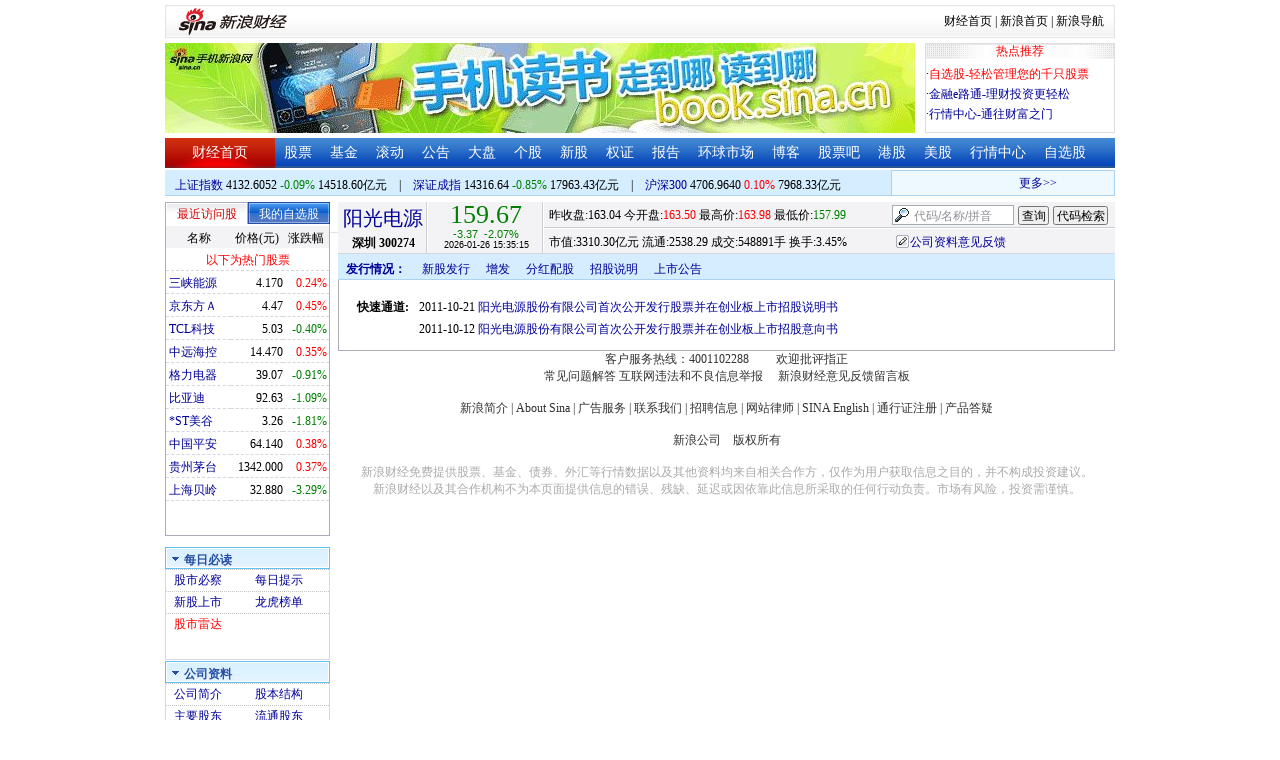

--- FILE ---
content_type: application/javascript
request_url: https://money.finance.sina.com.cn/corp/view/js/corp_fenshi.js?date=20211015
body_size: 10932
content:
/* tools */
if( typeof $ == 'undefined' )$ = function(id){return document.getElementById(id)};
if( typeof $C == 'undefined' )$C = function(t){return document.createElement(t)};
if( typeof $T == 'undefined' )$T = function(t){return document.createTextNode(t)};
if( typeof _A == 'undefined' )_A = function(t, c){t.appendChild(c)};
if( typeof _I == 'undefined' )_I = function(t, c){t.innerHTML = c};
if( typeof S_Finance == 'undefined' )S_Finance = {};
// get fullcode 
function getFullcode(str1){
	return "shsz";
};
if(fullcode==""){
	fullcode = getFullcode(window.location.href);
}
/* 常量或者通用方法 */
var Class = {
  create: function() {
    return function() {
      this.Init.apply(this, arguments);
    }
  }
};
/* 简单Util库 封装必要功能 */
if( typeof Util == 'undefined' )Util = {};
Util.AddEvent = function(el, name, cb, useCapture) {
    if (el.addEventListener) {      
      el.addEventListener(name, cb, useCapture);
    } else if (el.attachEvent) {
      el.attachEvent('on' + name, cb);
    }
};
Util.getCookie = function(name){
	var cookieString = new String(document.cookie);
	var cookieString1 = name+"=";
	var beginPosition = cookieString.indexOf(cookieString1);
	if (beginPosition == -1){
		return "nocookie";
	}
	cookieString1 = cookieString.substring(beginPosition + cookieString1.length);
	cookieString = cookieString1.indexOf(";");
	if(cookieString != -1)
	{
		cookieString = cookieString1.substring(0,cookieString);
		cookieString1 = cookieString;
	}
	return cookieString1;
};
Function.prototype._Bind = function() { 
  	var __m = this, object = arguments[0], args = new Array(); 
  	for(var i = 1; i < arguments.length; i++){
		args.push(arguments[i]);
	}
  	return function() {
  	var c_args = [];
		for(var k = 0; k < arguments.length; k++){
			c_args.push(arguments[k]);
		} 
		return __m.apply(object, c_args.concat(args));
  	} 
};
Function.prototype._BindForEvent = function() { 
 	var __m = this, object = arguments[0], args = new Array();
  	for(var i = 1; i < arguments.length; i++){
		args.push(arguments[i]);
	} 
  	return function(event) { 
    	return __m.apply(object, [( event || window.event)].concat(args)); 
  	} 
};
/* configs */
var AppConf = {
	Interval_Uppage :  12*60*1000,	/* 整个页面停止更新的时间间隔 */
	Interval_Uppic  :  60*1000,		/* 图片更新时间间隔 */
	Interval_Updata :  5*1000,		/* 数据更新的时间间隔 */
	Interval_1s : 1*1000,           /* 延迟一秒,做闪烁效果用 */
	Interval_AginReq:  500,			
	veracitynum : 2,				/* 精确到小数点后面多少位数 */
	
	_isUppage:1,
	Debug : false
};

S_Finance.constant = {
	LoginSina:null,
	Loginzixuangu:null,
	browserDetect:function(){
		var sUA = navigator.userAgent.toLowerCase();
		var sIE = sUA.indexOf("msie");
		var sOpera = sUA.indexOf("opera");
		var sMoz = sUA.indexOf("gecko");
		if (sOpera != -1) return "opera";
		if (sIE != -1){
			nIeVer = parseFloat(sUA.substr(sIE + 5));
			if (nIeVer >= 6) return "ie6";
			else if (nIeVer >= 5.5) return "ie55";
			else if (nIeVer >= 5 ) return "ie5";
		}
		if (sMoz != -1)	return "moz";
		return "other";
	},
	trim:function( s ) {
		if ( s==null || s=="" ) {
			return "";
		}
		var Str = new String( s );
		var newstr = Str.replace( /^\s*/, "" );
		return ( newstr.replace(/\s*$/,"") );
	},
	/* login begin */
	chklogin:function(){
		var userid = $("userid").value;
		var pwd    = $("pwd").value;
		var rflag  = $("rflag").value;
		_I($('con01-1'),"<p>&nbsp;&nbsp;<img width='16' height='20' src='http://image2.sina.com.cn/cj/money/images/progress.gif' />登录中...</p>");
		var func   = 'S_Finance.constant.ProcessLoginSina();';
		var url = "http://vip.stock.finance.sina.com.cn/portfolio/login_nc.php?func="+func+"&userid="+userid+"&pwd="+pwd+"&rflag="+rflag;
		S_Finance.constant.load_data_script(unescape(url),"loginscript");
		return true;
	},
	ProcessLoginSina:function(){
		S_Finance.constant.LoginSina = 1;
		var vist_stock = new S_Finance.v_stock();
		vist_stock.procMyStock();
	},
	add2portfolio:function(){
		var url ='http://vip.stock.finance.sina.com.cn/portfolio/qjia.php?symbol='+fullcode+'&ru='+window.location.href;
		window.location.href = url;
	},
	/* login end */
	_getVeracitynum:function (str1){
		var num1 = 2;
		var sz200=str1.indexOf("stockid/200");
		if(sz200!= -1){
			return 3;
		}else{
			sz200=str1.indexOf("stockid=200");
		}
		var sh900=str1.indexOf("stockid/900");
		if(sh900!= -1){
			return 3;
		}else{
			sh900=str1.indexOf("stockid=900");
		}
		if (sz200!= -1 || sh900!= -1){
			num1 = 3;
		}
		return num1;
	},
	_getCurrtime:function(time1){
		var curtime = new Date();
		var kk = curtime.getTime();
		if(time1>0){
			kk = parseFloat((kk/time1)).toFixed(0);
		}
		return kk;
	},
	_formatnum:function(intnum){
		if(intnum<10) return "0"+intnum;
		else return intnum;
	},
	/* 判断当前是否交易时间，返回：０：开盘以前，１：交易时间，-1：周末，２：收盘以后 */
 	_ifTradeTime:function(timestr){
		if(timestr!=null&&timestr!=undefined&&timestr!="undefined"&&timestr!=""){
			// timestr = 2007-03-18:13:51:43
			var temtime = timestr.split(":");
			var dat = temtime[0];
			var temdat = dat.split("-");
			var y = temdat[0];
			var m = temdat[1];
			var d = temdat[2];
			var ho = temtime[1];
			var mi = temtime[2];
			var se = temtime[3];
			//alert(m-1);
			var alltime = new Date(y,(m-1),d,ho,mi,se,0);
			var we = alltime.getDay();
		}else{
			var alltime = new Date();
			var ho = alltime.getHours();
			var mi = alltime.getMinutes();
			var we = alltime.getDay();
		}
		if (we < 1 || we > 5){
			return -1;
		}
		if (ho < 9 || (ho == 9 && mi < 15)){
			return 0;
		}
		if (ho>15 || (ho==15 && mi>1)){
			return 2;
		}
		return 1;
	},
	load_data_script : function(url, idname){
		var obj = $(idname);
		if(obj){
			obj.parentNode.removeChild(obj);
		};
		var newscript = $C("script");
		newscript.type = "text/javascript";
		newscript.src = url;
		newscript.id = idname;
		_A(document.body, newscript);
	},
	/* 设置某样式某样式一致，比如最新价格和涨跌幅的样式一致 */
	setTheSameColor:function (objid2, objid1){
		$(objid2).className = $(objid1).className;
	},
	/* 根据数值正或者负加颜色,flag决定是否加百分号 */
	addColor:function (num, flag){
		var cl;
		var ret;
		var pctflag = "";
		if (flag == 1){
			pctflag = "%";
		}
		ret = num;
		if (num > 0){
			ret = "<font class='incolor'>" + num + pctflag + "</font>";
		}
		else if (num < 0){
			ret = "<font class='decolor'>" + num + pctflag + "</font>";
		}
		return ret;
	},
	/* iAsk */
	checkiask:function (){
		if (document._searchiask.iaskorik.value=="请输关键词" || document._searchiask.iaskorik.value=="" ){
			document._searchiask.iaskorik.value = "请输关键词";
			document._searchiask.iaskorik.className = "iaskRedTxt";
			document._searchiask.iaskorik.style.border = "1px #f00 solid";
			return false;
		}else{
			window.open('http://www.iask.com/n?t='+document._searchiask.t.value+'&k=' + document._searchiask.iaskorik.value);
		}
		return false;
	},
	sens:function (){	//搜新闻
		document._searchiask.t.value = "keyword";
	},
	sezt:function (){	//搜专题
		document._searchiask.t.value = "subject";
	},
	_suggest:function (fn){
		if(fn.q.value=="" || fn.q.value=="代码/名称/拼音"){
			fn.q.value="代码/名称/拼音";
			fn.q.focus();
			return false;
		}
		var locadr=fn.locadr.value;
		if (locadr != ""){
			window.location.href = locadr;
			//window.open(locadr);
		}else{
			fn.symbol.value = fn.q.value;
			fn.submit();
		}
		return false;
	},
	_goto:function(url){
		window.location.href = url;
	}
};
/* 主导航和左侧导航 */
S_Finance.Nav = Class.create();
S_Finance.Nav.prototype = {	
	Init:function(el){
		this._top();
		this._left();
		this._cent();		
	},
	_top:function(){
		/* 循环12次将上部导航列表事件添加上 */
		for(var i=1;i<=13;i++){
			var param = "nav"+S_Finance.constant._formatnum(i);
			param = new S_Finance.Nav.NavTop($(param));
		}
	},
	_left:function(){
		/* 循环将左侧导航列表事件添加上 */
		for(var i=0;i<=10;i++){
			var param = "navlf"+S_Finance.constant._formatnum(i);
			param = new S_Finance.Nav.NavLf($(param),i);
		}
	},
	_cent:function(){
		var mtotal = [2];
		for(var i=1;i<=1;i++){
			for(var j=0;j<mtotal[i-1];j++){
				var param = "m"+S_Finance.constant._formatnum(i)+j;
				var param = new S_Finance.Nav.NavCent(i,j,mtotal[i-1]);
			}
		}
	}
};
S_Finance.Nav.NavTop = Class.create();
S_Finance.Nav.NavTop.prototype = {
	theOne:null,
	Init:function(el){
		this.theOne = el;
		Util.AddEvent(el,"mouseover",this.chgBgImgOn._Bind(this));
		Util.AddEvent(el,"mouseout",this.chgBgImgOff._Bind(this));
	},
	chgBgImgOn:function(){	
		var img="http://image2.sina.com.cn/cj/realstock/image2/finance_in_ws_002.gif";
		this.theOne.style.backgroundImage="url("+img+")";
	},
	chgBgImgOff:function(){	
		var img="";
		this.theOne.style.backgroundImage="url("+img+")";
	}
};
S_Finance.Nav.NavLf = Class.create();
S_Finance.Nav.NavLf.prototype = {
	theOne:null,
	itemId:null,
	itemobj:null,
	itemImg:null,
	
	Init:function(el,itemId){
		this.theOne = el;
		this.itemId = itemId;
		this.itemobj= "item"+itemId;
		this.itemImg= "tImg"+itemId;
		
		Util.AddEvent(el,"click",this.ChangeItem._Bind(this));
	},
	ChangeItem:function (){
		if ($(this.itemobj).style.display == 'block'){
			this.HideItem();	
		}else if ($(this.itemobj).style.display == 'none'){
			this.ShowItem();
		}
	},
	ShowItem:function (){
		$(this.itemImg).src = "http://image2.sina.com.cn/cj/realstock/image2/finance_in_ws_010.gif";
		$(this.itemobj).style.display = 'block';
	},
	HideItem:function (){
		$(this.itemImg).src = "http://image2.sina.com.cn/cj/realstock/image2/finance_in_ws_012.gif";
		$(this.itemobj).style.display = 'none';
	}
};
S_Finance.Nav.NavCent = Class.create();
S_Finance.Nav.NavCent.prototype = {
	index01:null,
	org_con0n:null,
	con0n:null,
	theCon:null,
	theM:null,
	total:null,
	
	Init:function(con0n,index01,total){
		this.org_con0n = con0n;
		this.con0n = S_Finance.constant._formatnum(con0n);
		this.index01 = index01;
		this.total = total;
		
		this.theCon = "con"+this.con0n+"-";
		this.theM = "m"+this.con0n+"-";

		Util.AddEvent($(this.theM+this.index01),"click",this._menu._Bind(this));
	},
	_menu:function(){
		/* 先将所有的设置为none，off */
		for(var i=0;i<this.total;i++){
			if($(this.theCon+i)&&$(this.theM+i)){
				$(this.theCon+i).style.display = 'none';
				$(this.theM+i).className = "Menu"+this.con0n+"Off";
			}
		};
		/* 将用到的设为block，on */
		$(this.theCon+this.index01).style.display = 'block';
		$(this.theM+this.index01).className = "Menu"+this.con0n+"On";
	}
};
/* 最近访问股和我的自选股 */
S_Finance.v_stock = Class.create();
S_Finance.v_stock.prototype = {
	hot_stock_list:null,
	v_s_list:null,
	want_list:null,
	want_arr:null,
	maxlen_vstock:null,
	dispAry:null,
	refreshmystock:null,
	
	Init:function(){
		this.maxlen_vstock = 12;
		this.hot_stock_list = this.getHotStockA();
		this.want_list = "";
		this.want_arr = new Array();
		this.v_s_list = "";
		this.dispAry = new Array();

		//this.procVisitedStock();
		//this.fina_vstock_proc(fullcode);
		//this.procMyStock();
	},
	//use new hot stock list
	getHotStockA:function()
	{
		var hotStockStr = hotstock_daily_a;
		var hotstockstrbycomma = "";
		for (var i=0; i<hotStockStr.length; i++)
		{
			if (i > this.maxlen_vstock)
			{
				break;
			}
			hotstockstrbycomma += hotstock_daily_a[i][0]+",";
		}	
		hotstockstrbycomma += "sh000001";
		return hotstockstrbycomma;
	},
	
	/* 处理"最近访问股" */
	procVisitedStock:function ()
	{
		this.want_list = "";
		this.want_arr = new Array();
		var myurl;
		var getcookielist = Util.getCookie("FINA_V_S_2"); /**/
		
		var arr1 = (getcookielist == "" ? (new Array()):getcookielist.split(","));
		
		for (var i=0;i<arr1.length;i++){
			if (arr1[i] == fullcode )
			{
				continue;
			}else{
				this.want_arr.push(arr1[i]);
			}
		}
		var _length = this.want_arr.length;
		
		var hot_list_arr = this.hot_stock_list.split(",");
		
		for (var i=0;i<hot_list_arr.length;i++){
			if (this.want_arr.length>this.maxlen_vstock){
				break;	
			}
			if (hot_list_arr[i] == fullcode ){
				continue;
			}else if(getcookielist.indexOf(hot_list_arr[i]) != -1){
				continue;
			}else{
				this.want_arr.push(hot_list_arr[i]);
			}
		}
		
		for (var i=0;i<this.want_arr.length;i++){
			if (this.want_arr[i] != "")
			{
				this.want_list += "s_"+this.want_arr[i] + ",";
			}
		}

		myurl = "http://hq.sinajs.cn/func=S_Finance.upconstants.setVSDisp('con01-0','"+this.want_list+"',"+_length+");&list=" + this.want_list;
		//alert(myurl);
		S_Finance.constant.load_data_script(unescape(myurl), "vsdata");
		
		return true;
	},
	/* 处理"我的自选股" */
	procMyStock:function ()
	{
		return;
		this.want_list = "";
		this.want_arr = new Array();
		var myurl;
		/* 是否登录sina通行证 或者有财经的cookie */
		var is_login_sina = Util.getCookie("UNIPROU");
		//var is_SINA_FINANCE = Util.getCookie("SINA_FINANCE");
		if(is_login_sina == "nocookie"||is_login_sina==""){
			var msg = '';
			if(S_Finance.constant.LoginSina==1){
				msg = reterr;	
			}
			var str = '<div id="login_input">';
			str += '<div id="inputHead">';
			str += '	<div>';
			str += '		<span>请您先登录以查看自选股</span>';
			str += '	</div>';
			str += '</div>';
			//str += '<form onsubmit="S_Finance.constant.chklogin();">';
			str += '<label>&nbsp;</label>';
			str += '<div id="inputBody">';
			str += '<div id="msg">'+msg+'</div>';
			str += '<ul id="nameAndPwd">';
			str += '	<li>登录名 <input id="userid" name="userid" value="" type="text" class="loginInput" /></li>';
			str += '	<li>密　码 <input id="pwd" name="pwd" value="" type="password" class="loginInput" /></li>';
			str += '</ul>';
			str += '<label>&nbsp;</label>';
			str += '<dl class="rememberId">';
			str += '	<dt><input id="rflag" name="rflag" value="y" type="checkbox" /><label style="border: 0pt none ; margin: 0pt; display: inline; font-size: 12px; cursor: pointer; font-weight:bold;" for="rflag">记住我的身份</label></dt>';
			str += '	<dd>选中将保持登录状态1个月，<br />公用电脑建议勿勾选。</dd>';
			str += '</dl>';
			str += '<label>&nbsp;</label>';
			str += '<ul id="loginButton">';
			str += '	<li><input name="sumbit" value="登录" type="submit" onclick="S_Finance.constant.chklogin();" /></li>';
			str += '	<li><input name="reg" value="注册" type="button" onclick="window.open(\'http://unipro.sina.com.cn/cgi-bin/new_regist0.cgi?url1=&url2=http://vip.stock.finance.sina.com.cn/portfolio/login.php&id1=1&id2=0&entry=finance&mcheck=0c8f96085c799229f74e7ccc4a59f7bb\', \'_blank\');"></li>';
			str += '</ul>';
			str += '<div class="clearer"></div>';
			str += '<label>&nbsp;</label>';
			str += '<span id="helplinks"><a href="http://login.sina.com.cn/getpass.html" target="_blank">找回密码</a>　<a href="http://unipro.sina.com.cn/help.html" target="_blank">登录帮助</a></span>';
			str += '<label>&nbsp;</label>';
			str += '<div id="access"><a href="http://vip.stock.finance.sina.com.cn/portfolio/main.php" target="_blank">我的自选股</a></div>';
			str += '</div>';
			//str += '</form>';
			str += '</div>';
			_I($('con01-1'),str);
			if(this.refreshmystock!=null){
				clearInterval(this.refreshmystock);
				this.refreshmystock==null;
			}
			return true;
		};
		/* 是否登录我的自选股 */
		var getcookielist = Util.getCookie("SINA_PORTFOLIO");
		if(getcookielist == "nocookie" && S_Finance.constant.Loginzixuangu==null){
			S_Finance.constant.Loginzixuangu = 1;
			var func = "S_Finance.constant.ProcessLoginSina();";
			var url = "http://vip.stock.finance.sina.com.cn/portfolio/set_cookie.php?func="+func;
			S_Finance.constant.load_data_script(unescape(url),"loginscript");
			return true;
		}
		if(getcookielist==""){
			var arr1 = new Array();
			arr1[0] = "nocookie";
		}else if(getcookielist.indexOf(",")!=-1){
			var arr1 = getcookielist.split(",");
		}else if(getcookielist.indexOf("%2C")!=-1){
			var arr1 = getcookielist.split("%2C");
		}else{
			var arr1 = new Array();
			arr1[0] = getcookielist;	
		}
		for (var i=0;i<arr1.length;i++){
			this.want_arr[arr1.length-1-i] = arr1[i];
		}
		for (var i=0;i<this.want_arr.length;i++){
			if (this.want_arr[i] != "")
			{
				this.want_list += "s_"+this.want_arr[i] + ",";
			}
		}
	    myurl = "http://hq.sinajs.cn/func=S_Finance.upconstants.setVSDisp('con01-1','"+this.want_list+"',12);&list=" + this.want_list;
		S_Finance.constant.load_data_script(unescape(myurl), "msdata");
		if(this.refreshmystock==null){
			this.refreshmystock = setInterval(this.procMyStock._Bind(this),10*1000);/* 10s刷新一次 */
		}
		return true;
	},
	//proc visited stock,version 2.
	//处理字符串:去掉最后一个字符
	v_stock_chop:function (str){
		var len=str.length;
		if(str == "" || len<1)
		{
			return "";
		}
		var newstr = str.substring(0,len-1);
		return newstr;
	}
};
S_Finance.upconstants = {
	itemTickettime:null,
	servertime:null,
	/* 登录显示 */
	loginSina:function(){
		/* 1.是否登录 SINA_FINANCE, 如果已经有，则不用重新写UNIPROU，如果没有SINA_FINANCE再判断是否有UNIPROU*/
		var is_SINA_FINANCE = Util.getCookie("SINA_FINANCE");
		//
		if(is_SINA_FINANCE == "nocookie"||is_SINA_FINANCE==""){
			/* 2.是否登录sina通行证，如果没有登录则提示“欢迎您！新浪网友”，如果已登录，则显示nickname，种下SINA_FINANCE */
			var is_login_sina = Util.getCookie("UNIPROU");
			var is_nick_sina = Util.getCookie("nick");
			if(is_login_sina == "nocookie"||is_login_sina==""){
				_I($('userName'),"您尚未登录");
			}else{
				// 显示用户昵称和退出按钮，并种下SINA_FINANCE的cookie
				var arr1 = new Array();
				if(is_login_sina.indexOf(":")!=-1){
					arr1 = is_login_sina.split(":");
				}else{
					arr1 = is_login_sina.split("%3A");
				}
				_I($('userName'),'<b>欢迎</b> '+S_Finance.constant.substr_getwidth(arr1[1],16)+'，<a href="javascript:S_Finance.upconstants.logoutSina()" target="_self">退出</a>');
				// 种下 SINA_FINANCE 的cookie
				var arr2 = new Array();var arr2_1 = new Array();

				if(is_nick_sina.indexOf("(")!=-1){
					arr2 = is_nick_sina.split("(");
					arr2_1 = arr2[1].split(")");
					var nick = arr2[0];
					var sid = arr2_1[0];
				}else{
					arr2 = is_nick_sina.split("%28");
					arr2_1 = arr2[1].split("%29");
					var nick = arr2[0];
					var sid = arr2_1[0];
				}
				var gid = is_login_sina.substr(0,1);
				Util.setCookie("SINA_FINANCE",nick+":"+sid+":"+gid,30,"finance.sina.com.cn");
			}
		}else{
			// 已登录新浪财经，显示 nickname,并显示退出按钮
			if(is_SINA_FINANCE.indexOf(":")!=-1){
				var nickname = is_SINA_FINANCE.split(":")[0];
			}else if(is_SINA_FINANCE.indexOf("%3A")!=-1){
				var nickname = is_SINA_FINANCE.split("%3A")[0];
			}else{
				var nickname = is_SINA_FINANCE;
			}
			_I($('userName'),'<b>欢迎</b> '+S_Finance.constant.substr_getwidth(nickname,16)+'，<a href="javascript:S_Finance.upconstants.logoutSina()"  target="_self">退出</a>');
		}
	},
	/* 退出功能,即删除cookie */
	logoutSina:function(){
		var cookie = "";
		var cookielist = ["SINAPRO","SINA-AVATAR","SINAPROC","nick","SINA_NU","gender","UNIPROTM","UNIPROU","SINA_FINANCE","SINA_PORTFOLIO","SINA_TRAVELER"];
		for(var i=0;i<cookielist.length;i++){
			cookie = Util.getCookie(cookielist[i]);
			if(cookie!="nocookie"&&cookie!=""){ // 非空则设置过期
				if(i<=7) var domain = "sina.com.cn";
				else var domain = "finance.sina.com.cn";
				Util.setCookie(cookielist[i],cookie,-1,domain);
			}
		};
		_I($('userName'),"您尚未登录");
	},
	/* login end */
	
	setVSDisp:function (tagname,stockstr,_length){
		var maxlen = 12;
		var dispstr = '<table cellspacing="0" class="LTabBlk01" ><tr><th class="LTabBlk01ThName">名称</th><th class="LTabBlk01ThValue">价格(元)</th><th class="LTabBlk01ThZdf">涨跌幅</th></tr>';
		var tempmaxlen = (tagname == "con01-0")?maxlen:(maxlen-1);
		tempmaxlen = (_length > 11 ? tempmaxlen : tempmaxlen - 1);
		
		var arr1 = stockstr.split(",");
		
		for (var i=0;i<tempmaxlen;i++){
			if (arr1[i] != "" && arr1[i] != 'undefined' && arr1[i] != undefined)
			{
				eval ("oneval = hq_str_" + arr1[i]);
				if (oneval != "" || oneval.length != 0)
				{
					var dispAry = S_Finance.upconstants.getNPI(oneval);
					if (dispAry.length > 0)
					{
						if (i==_length) {
							dispstr += "<tr><td colspan=\"3\"><center><font color=\"#FF0000\">以下为热门股票</font></center></td></tr>";
						}
						dispstr += "<tr><td  style='text-align:left;padding-left:3px;'><a href='http://finance.sina.com.cn/realstock/company/"+arr1[i].substr(2,8)+"/nc.shtml' target='_self'>"+dispAry[0]+"</a></td><td style='text-align:right;'>"+dispAry[1]+"</td><td style='text-align:right;padding-right:2px;'>"+dispAry[2]+"</td></tr>";
					}
				}
			}else{
				continue;
			}
		}
		if (tagname == "con01-1"){
			dispstr += "<tr><td colspan='3' style='text-align:center'><a href='http://vip.stock.finance.sina.com.cn/portfolio/main.php' target='_blank'>我的自选股&gt;&gt;</a></td></tr>";
		}
		dispstr += "</table>";
		_I($(tagname), dispstr);
		return true;
	},
	/*得到js字串中的名、价、涨跌幅(name,price,increse)数组*/
	getNPI:function (src)
	{
		var retAry = new Array();
		if (src == "" || src.length <= 0){
			return retAry;
		}
		var incdec,cl;
		var tpAry = src.split(",");
		if (tpAry.length > 4)
		{
			retAry[0] = tpAry[0];
			retAry[1] = tpAry[1];
			retAry[2]="--";
			if (tpAry[1] != 0 )
			{
				incdec = parseFloat(tpAry[3]).toFixed(AppConf.veracitynum);
				retAry[2] = S_Finance.constant.addColor(incdec,1);
			}
		}
		return retAry;
	},
	/* build */
	buildLines:function (datary, flag, hunhe){
		var lines="";
		var tpstr;
		var linetd="<td>";
		var linetdrt = '<td style="text-align:right">';
		for (i=0;i<datary.length;i++){
			if (datary[i] && datary[i].length>0){
				tpstr = "<tr>";
				
				if (i == (datary.length - 1) && i > 5){
					linetd  ='<td class="NoLine">';
					linetdrt = '<td class="NoLine" style="text-align:right">';
				}
				
				tpstr += linetd;
				if ( flag==1){
					if ( hunhe==5 && i>=5){
						tpstr += (i-4);
					}else{
						tpstr += (i+1);
					}
				}else{
					tpstr += i;
				}

				tpstr +=  "</td>"+linetd+"<a href='/realstock/company/"
					+ datary[i][0]+"/nc.shtml' target='_self'>"
					+ datary[i][1]+"</a></td>"+linetdrt+datary[i][2]
					+"</td>";
				if (flag == 1){
					tpstr += linetdrt+S_Finance.constant.addColor(datary[i][3],1)+"</td>";
				}else{
					tpstr += linetdrt+"</td></tr>";
				}
				lines += tpstr;
			}
		}
		return lines;
	},
	/*  up data begin */
	_updata:function(){
		if (AppConf._isUppage==1){
			
			var theurl = "http://hq.sinajs.cn/format=js&func=S_Finance.upconstants.setData();&list="+fullcode+",s_sz395099,s_sz399106,s_sh000001,s_sz399001,s_sh000300";
			S_Finance.constant.load_data_script(theurl,"datascript");
		}
	},
	setData:function(){
		S_Finance.upconstants.setSHSZ();
		this.itemTickettime = $("itemTickettime").innerHTML;
		eval("this.hq_str_symbol = hq_str_"+fullcode);

		if (this.hq_str_symbol != null && this.hq_str_symbol != undefined && this.hq_str_symbol != "undefined" && this.hq_str_symbol != ""){
			this.chgedary = new Array();
			this.chgedarylen=0;
			this.cacheidx=0;

			try{this.setValue(this.hq_str_symbol);}catch(err1){};
			this.initflag = 1;
			setTimeout(this.resetStyle._Bind(this),AppConf.Interval_1s);
		} else {
			
			setTimeout(this._updata._Bind(this), AppConf.Interval_AginReq);
			return true;
		};
		if(!S_Finance.constant.browserDetect()!="ie5"){
			if (S_Finance.constant._ifTradeTime() == 1) {
				setTimeout(this._updata._Bind(this),AppConf.Interval_Updata);
			}
		};
		
		this.setFlash = function (tid) {
			var _tidColor = $(tid).style.color;
			setTimeout(function(){$(tid).style.color = "#000000";}, 400);
			setTimeout(function(){$(tid).style.color = _tidColor;}, 600);
			setTimeout(function(){$(tid).style.color = "#000000";}, 800);
			setTimeout(function(){$(tid).style.color = _tidColor;}, 1000);
		};
		
		if (this.itemTickettime != $("itemTickettime").innerHTML) {
			$("itemCurrent").style.fontFamily = "Arial Rounded MT Bold";
			$("itemCurrent").style.fontSize = "26px";
			$("itemcurrprice").style.fontFamily = "Arial";
			$("itemcurrprice").style.fontSize = "11px";
			$("itemDiffpercent").style.fontFamily = "Arial";
			$("itemDiffpercent").style.fontSize = "11px";
			this.setFlash("itemCurrent");
			this.setFlash("itemcurrprice");
			this.setFlash("itemDiffpercent");
			
		};
		return true;
	},
	/* 上证指数，深圳综指 */
	setSHSZ:function(){
		var idxary;
		if (hq_str_s_sh000001 != null && hq_str_s_sh000001 != undefined && hq_str_s_sh000001 != "undefined" && hq_str_s_sh000001 != "")
		{
			idxary = this.getIdxData(hq_str_s_sh000001);
			this.setIdxShow(idxary, 'sh000001');
		}
		if (hq_str_s_sz399001 != null && hq_str_s_sz399001 != undefined && hq_str_s_sz399001 != "undefined" && hq_str_s_sz399001 != "")
		{
			idxary = this.getIdxData(hq_str_s_sz399001);
			var idxary2 = this.getIdxData(hq_str_s_sz395099);
			idxary[3] = idxary2[3];
			this.setIdxShow(idxary, 'sz399001');
		}
		if (hq_str_s_sh000300 != null && hq_str_s_sh000300 != undefined && hq_str_s_sh000300 != "undefined" && hq_str_s_sh000300 != "")
		{
			idxary = this.getIdxData(hq_str_s_sh000300);
			this.setIdxShow(idxary, 'sh000300');
		}	
	},
	_objClassname:function(objid, tempnum){
				if (tempnum>0)
				{
					$(objid).className = "incolor";
				}
				else if (tempnum<0)
				{
					$(objid).className = "decolor";
				}
				else $(objid).className = "";
	},
	setValue:function(data){
		var dataContent = data;
		if(dataContent){
			dataContent.replace("\r", "");
			dataContent.replace("\n", "");
			var dataArray = dataContent.split(",");
			arrayLen = dataArray.length;
		}
		if(S_Finance.upconstants.servertime == dataArray[30]+":"+dataArray[31]){
			return true;
		};
		S_Finance.upconstants.servertime = dataArray[30]+":"+dataArray[31];
		
		if(arrayLen > 25)
		{

			var tpstr;
	
			if (fullcode.substring(0,2) == "sh")
			{
				this.setDisp('itemMarket', "上海", 0);
				this.setDisp('itemMarket2', "上海", 0);
			}
			else if (fullcode.substring(0,2) == "sz")
			{
				this.setDisp('itemMarket', "深圳", 0);
				this.setDisp('itemMarket2', "深圳", 0);
			}
			else if (fullcode.substring(0,2) == "bj")
			{
				this.setDisp('itemMarket', "北京", 0);
				this.setDisp('itemMarket2', "北京", 0);
			}
			tpstr = fullcode.substring(2,8);
			
			this.setDisp('itemCurrent', parseFloat(dataArray[3]).toFixed(AppConf.veracitynum), 0);
			
	
			tpstr="--";
			var currprice = '--';
			if (dataArray[2] != 0 && dataArray[3] != 0)
			{
				currprice = parseFloat((dataArray[3]*1000 - dataArray[2]*1000)/1000).toFixed(AppConf.veracitynum);
				var tempnum = parseFloat((dataArray[3]*1000 - dataArray[2]*1000)/(10*dataArray[2])).toFixed(AppConf.veracitynum);
				this._objClassname("itemDiffpercent",tempnum);
				tpstr = tempnum + "%";
				S_Finance.constant.setTheSameColor("itemCurrent","itemDiffpercent");
				S_Finance.constant.setTheSameColor("itemcurrprice","itemDiffpercent");
			}
			this.setDisp('itemcurrprice', currprice, 0);
			this.setDisp('itemDiffpercent', tpstr, 0);
			
			tpstr = dataArray[30] + "  " + dataArray[31];
			this.setDisp('itemTickettime', tpstr, 0);
			
			this.setDisp('itemPrevious2', parseFloat(dataArray[2]).toFixed(AppConf.veracitynum), 1);
			this.setDisp('itemOpen2', parseFloat(dataArray[1]).toFixed(AppConf.veracitynum), 1);
			this._objClassname("itemOpen2",dataArray[1]-dataArray[2]);
			
			tpstr = "--";
			if (dataArray[2] != 0 && dataArray[3] != 0)
			{
				tpstr = parseFloat((dataArray[3]*1000 - dataArray[2]*1000)/1000).toFixed(AppConf.veracitynum);
			}
			this.setDisp('itemDiffamount', tpstr, 1);
			this.setDisp('itemLow2', parseFloat(dataArray[5]).toFixed(AppConf.veracitynum), 1);
			this.setDisp('itemHigh2', parseFloat(dataArray[4]).toFixed(AppConf.veracitynum), 1);
			this.setDisp('itemVolume2', parseFloat(dataArray[8]/100).toFixed(0), 1);
			this.updateDetail(dataArray[8], dataArray[3], dataArray[31], dataArray[6],dataArray[7]);
			this._objClassname("itemLow2",dataArray[5]-dataArray[2]);
			this._objClassname("itemHigh2",dataArray[4]-dataArray[2]);
			try{
					if (parseInt(lta) != 0){
						var ltaresult = (parseFloat(dataArray[8])/(parseFloat(lta)*100)).toFixed(AppConf.veracitynum);
						this.setDisp('tradeRatio2', ltaresult + "%", 1);
					}
			
					var range = ((parseFloat(dataArray[4]) - parseFloat(dataArray[5]))*100 / parseFloat(dataArray[2])).toFixed(AppConf.veracitynum);
					this.setDisp('Range', range+"%", 1);
				
					if (parseInt(lastfive) != 0){
						var tmary = dataArray[31].split(":");
						if (tmary.length == 3){
							currtime1 = tmary[0];
							currtime2 = tmary[1];
						}
						if (parseInt(currtime1) <= 11){
							difftime = ((parseInt(currtime1) - 9)*60) + (parseInt(currtime2) - 30);
						}else{
							difftime = ((parseInt(currtime1) - 9)*60) + (parseInt(currtime2) - 30) - 90;
						}
						var lrate = ((parseInt(dataArray[8]) / (parseFloat(lastfive) * parseInt(difftime) * 100))).toFixed(AppConf.veracitynum);
						this.setDisp('amountRate', lrate, 1);
					}
			
					if (parseInt(flag) == 1){
						if (parseInt(totalcapital) != 0){
							var totalmart = (parseFloat(dataArray[3])*parseFloat(totalcapital)/10000).toFixed(AppConf.veracitynum);
							this.setDisp('totalMart2', totalmart, 0);
						}
			
						if (parseInt(currcapital) != 0){
							var currmart = (parseFloat(dataArray[3])*parseFloat(currcapital)/10000).toFixed(AppConf.veracitynum);
							this.setDisp('currMart2', currmart, 0);
						}
					} else if (parseInt(flag) == 2){
						if (parseInt(totalcapital) != 0){
							var totalmart = ((parseFloat(dataArray[3])*parseFloat(totalcapital)/10000)).toFixed(AppConf.veracitynum);
							this.setDisp('totalMart2', totalmart, 1);
						}
						if (parseInt(curracapital) != 0 && parseInt(currbcapital) != 0 && parseInt(currbLast) != 0 && parseInt(exchangerate) != 0)
						{
							var currmart = (((parseFloat(dataArray[3])*parseFloat(curracapital)+parseFloat(currbcapital)*parseFloat(currbLast)*parseFloat(exchangerate)/100)/10000)).toFixed(AppConf.veracitynum);
							this.setDisp('currMart2', currmart, 1);
						}
					}
					else if (parseInt(flag) == 3)
					{
						if (parseInt(totalcapital) != 0 && parseInt(curraLast) != 0)
						{
							var totalmart = ((parseFloat(curraLast)*parseFloat(totalcapital)/10000)).toFixed(AppConf.veracitynum);
							this.setDisp('totalMart2', totalmart, 1);
						}
						if (parseInt(curracapital) != 0 && parseInt(currbcapital) != 0 && parseInt(curraLast) != 0)
						{
							var currmart = (((parseFloat(curraLast)*parseFloat(curracapital)+parseFloat(currbcapital)*parseFloat(dataArray[3])*parseFloat(exchangerate)/100)/10000)).toFixed(AppConf.veracitynum);
							this.setDisp('currMart2', currmart, 1);
						}
					}
			}catch(err){ // 权证没有lta
					if (parseInt(marketamount) != 0){
						var ltaresult = (parseFloat(dataArray[8])/(parseFloat(marketamount)*100)).toFixed(AppConf.veracitynum);
						this.setDisp('tradeRatio2', ltaresult + "%", 1);
					}
					if (parseInt(issueamount) != 0)	{
						var totalmart = (parseFloat(dataArray[3])*parseFloat(issueamount)/10000).toFixed(AppConf.veracitynum);
						this.setDisp('totalMart2',totalmart,0);
					}
					if (parseInt(marketamount) != 0){
						var currmart = (parseFloat(dataArray[3])*parseFloat(marketamount)/10000).toFixed(AppConf.veracitynum);
						this.setDisp('currMart2',currmart,0);
					}
			}
		}	
	},
	/* 更新明细信息的显示内容 */
	updateDetail:function (volume,price,time,buy,sell){
		if (this.lastvol >= volume){
			return true;
		}
		if (!$("con05-0")){
			return true;
		}
		var newitem;
		var buysellflag;
		if (price <= this.lastbuy){
			buysellflag = "DOWN";
		}else if (price >= this.lastsell){
			buysellflag = "UP";
		}else{
			buysellflag = "-";
		}
		this.lastbuy = buy;
		this.lastsell = sell;
		if (this.initflag == 1){
			newitem = new Array(time, volume-this.lastvol, price, buysellflag);
		}else{
			newitem = new Array(time, "-", price, buysellflag);
		}
		this.lastvol = volume;
		detailcache.unshift(newitem);
		this.setDetailDisp(detailcache);
		return true;
	},
	setDetailDisp:function (detary){
		_I($("con06-0"), this.buildDetailDisp(detary));
	},

	//制作成交明晰的呈现表格
	buildDetailDisp:function (detary){
		var dispstr='<table cellspacing="0" class="Menu05B"><tr><th class="Menu05Bth1">时间</th><th class="Menu05Bth2">成交价(元)</th><th class="Menu05Bth3">成交量(手)</th><th class="Menu05Bth4">性质</th></tr>';
		var minlen = detary.length>10?10:detary.length;
		var amnt;
		
		for(var i=0;i<minlen;i++){
			if (detary[i][1] != "-"){
				amnt = parseFloat(detary[i][1]/100).toFixed(0);
			}else{
				amnt = "-";
			}
			if (detary[i][3] == "UP"){
				detary[i][3] = '<span class="fRed01">买盘</span>';
			}else if (detary[i][3] == "DOWN"){
				detary[i][3] = '<span class="fGreen01">卖盘</span>';
			}else if (detary[i][3] == "EQUAL"){
				detary[i][3] = "中性盘";
			}
			dispstr += "<tr><td>"+detary[i][0]+"</td><td style='text-align:right;padding-right:8px;'>"+parseFloat(detary[i][2]).toFixed(AppConf.veracitynum)+"</td><td style='text-align:right;padding-right:8px;'>"+amnt+"</td><td>"+detary[i][3]+"</td></tr>";
		}
		dispstr += "</table>";
		dispstr += "<p><a href='http://bill.finance.sina.com.cn/bill/trade_item.php?stock_code="+fullcode+"' target='_blank'>成交明细&gt;&gt;</a></p>";
		return dispstr;
	},
	/* 恢复样式:加红了的数据恢复原样 */
	resetStyle:function(){
		var obj;

		for (var i=0;i<this.chgedary.length;i++){
			obj = $(this.chgedary[i]);
			if (obj && obj.style){
				obj.style.color = "";
			}
		}
	},
	/* 设置显示内容 */
	setDisp:function(theobj, theval, flagval){
		if (!$(theobj)){
			return;
		}
		if (flagval != 0){
			var _tidColor = $(theobj).style.color;
			$(theobj).style.color = "red";
			setTimeout(function(){$(theobj).style.color = _tidColor;}, 1000);
		}
		_I($(theobj), theval);
	},
	getIdxData:function (datastr){
		var idat = new Array();
		var odat = new Array();
		idat = datastr.split(",");
		odat[0] = idat[0];	/* name */
		odat[1] = idat[1];	/* price */
		odat[2] = idat[3];	/* percent */
		odat[3] = parseFloat(idat[5]/10000).toFixed(AppConf.veracitynum);	/* amount */
		return odat;
	},
	setIdxShow:function (datary, symbol){
		var showstr = "<a href='http://finance.sina.com.cn/realstock/company/"+symbol+"/nc.shtml' target='_self'>"
			+ S_Finance.constant.trim(datary[0])+"</a>&nbsp;"+ datary[1] + "&nbsp;";
		if (datary[2] > 0){
			showstr += "<font class='incolor'>" + datary[2]+"%</font>";
		}else if (datary[2] < 0){
			showstr += "<font class='decolor'>" + datary[2]+"%</font>";
		}else{
			showstr += datary[2]+"%";
		}
		showstr += "&nbsp;"+datary[3]+"亿元";
		_I($("idx"+symbol), showstr);	
	},
	//生成要呈现的块
	buildDisp:function (valary,flag)
	{
		if (valary && valary.length > 0)
		{
			var i,dispstr,morecontent;
			switch (flag){
				case 0:
					dispstr = "<table cellspacing='0' class='Menu05B'><tr><th class='Menu05Bth1'>成交价(元)</th><th class='Menu05Bth2'>成交量(股)</th><th class='Menu05Bth3'>占比(%)</th></tr>";
					morecontent = "分价表";
					break;
				case 1:
					dispstr = "<table cellspacing='0' class='Menu05B'><tr><th class='Menu05Bth1'>时间</th><th class='Menu05Bth2'>成交价(元)</th><th class='Menu05Bth3'>成交量(股)</th></tr>";
					break;
				case 2:
					dispstr = "<table cellspacing='0' class='Menu05B'><tr><th class='Menu05Bth1'>时间</th><th class='Menu05Bth2'>成交量(股)</th><th class='Menu05Bth3'>成交价(元)</th><th class='Menu05Bth4'>性质</th></tr>";
					morecontent = "大单追踪";
					break;
				default:
					dispstr = "<table cellspacing='0' class='Menu05B'>";
					break;
			}
			var minlen = valary.length>10?10:valary.length;
			for (var i=0;i<minlen;i++)
			{
				dispstr += "<tr><td>"+valary[i][0]+"</td><td style='text-align:right;padding-right:12px;'>"+valary[i][1]+"</td><td style='text-align:right;padding-right:12px;'>"+valary[i][2]+"</td>";
				if (flag ==2)
				{
					if (valary[i][3] == "UP")
					{
						valary[i][3]="<font class='incolor'>买盘</font>";
					}
					else if (valary[i][3] == "DOWN")
					{
						valary[i][3]="<font class='decolor'>卖盘</font>";
					}
					else
					{
						valary[i][3]="中性盘";
					}
					dispstr += "<td>"+valary[i][3]+"</td>";
				}
				dispstr += "</tr>";
			}
			dispstr += "</table>";
			var infoWin = new Array("con06-1","con06-2","con06-4");
			var moreurls = new Array("http://bill.finance.sina.com.cn/bill/price_statist.php?stock_code="+fullcode,"","http://bill.finance.sina.com.cn/bill/detail.php?stock_code="+fullcode+"&bill_size=40000");
			if (moreurls[flag] != "")
			{
				dispstr += "<p><a href='"+moreurls[flag]+"' target='_blank'>"+morecontent+"&gt;&gt;</a></p>";
			}
			_I($(infoWin[flag]),dispstr);
		}
		return true;
	}
};
/*  up page include pic, data */
S_Finance.Uppage = Class.create();
S_Finance.Uppage.prototype = {
	oldtime : null,
	settimeid1 : null,
	diyici:null,
	Vist_stock:null,
	Init : function(){
		this.oldtime = S_Finance.constant._getCurrtime();
		this.diyici = 1;
		
		/* 股票精确位数, B股是3位有效，其他两位，默认也是两位 */ 
		AppConf.veracitynum = S_Finance.constant._getVeracitynum(window.location.href);
		
		/* 处理最近访问股和我的自选股 */
		this.Vist_stock = new S_Finance.v_stock();
		this.Vist_stock.procVisitedStock();
		this.Vist_stock.procMyStock();
		
		Util.AddEvent(document,"keydown",this._up_Page._Bind(this));
		Util.AddEvent(document,"mousemove",this._up_Page._Bind(this));
	},
	_stopUppage:function(){
		AppConf._isUppage=0;
	},	
	_up_Page : function(){
		AppConf._isUppage = 1; /* 保持更新 */

		var curtim1 = S_Finance.constant._getCurrtime();
		var difren = curtim1-this.oldtime;
		this.oldtime = curtim1;
		
		if (this.settimeid1!=null && this.settimeid1!=""){
			clearTimeout(this.settimeid1);
		}
		this.settimeid1 = setTimeout(this._stopUppage._Bind(this),AppConf.Interval_Uppage);
		if (this.diyici==1 || difren>=AppConf.Interval_Uppage){
			S_Finance.upconstants._updata();
			this.diyici = 0;
		}
	}
};
/*  常量初始化,应用开始 */
S_Finance.App = Class.create();
S_Finance.App.prototype = {
	Init : function(fullcode){
		/* 所有导航事件绑定 */ 
		var nav = new S_Finance.Nav();
		
		/* 更新页面数据，包括定时停止更新功能 */
		var UpAll = new S_Finance.Uppage();
		UpAll._up_Page();/* 初次载入需要更新数据 */
	}
};


--- FILE ---
content_type: application/javascript; charset=GB18030
request_url: https://hq.sinajs.cn/list=sz300274,s_sh000001,s_sh000300,s_sz399001,s_sz399106,s_sz395099
body_size: 351
content:
var hq_str_sz300274="阳光电源,163.500,163.040,159.670,163.980,157.990,159.660,159.670,54889126,8787927143.900,13400,159.660,11900,159.650,2500,159.630,8200,159.620,14400,159.610,8500,159.670,262000,159.680,6900,159.690,800,159.700,200,159.710,2026-01-26,15:35:15,00,D|6800|1085756.000";
var hq_str_s_sh000001="上证指数,4132.6052,-3.5590,-0.09,8874397,145185984";
var hq_str_s_sh000300="沪深300,4706.9640,4.4674,0.10,3630044,79683297";
var hq_str_s_sz399001="深证成指,14316.64,-123.021,-0.85,1023228090,179634275";
var hq_str_s_sz399106="深证综指,2720.85,-25.160,-0.92,1023228090,179634275";
var hq_str_s_sz395099=",0.00,0.000,0.00,1023228090,179634275";


--- FILE ---
content_type: application/javascript; charset=GB18030
request_url: https://hq.sinajs.cn/format=js&func=S_Finance.upconstants.setData();&list=sz300274,s_sz395099,s_sz399106,s_sh000001,s_sz399001,s_sh000300
body_size: 392
content:
var hq_str_sz300274="阳光电源,163.500,163.040,159.670,163.980,157.990,159.660,159.670,54889126,8787927143.900,13400,159.660,11900,159.650,2500,159.630,8200,159.620,14400,159.610,8500,159.670,262000,159.680,6900,159.690,800,159.700,200,159.710,2026-01-26,15:35:15,00,D|6800|1085756.000";
var hq_str_s_sz395099=",0.00,0.000,0.00,1023228090,179634275";
var hq_str_s_sz399106="深证综指,2720.85,-25.160,-0.92,1023228090,179634275";
var hq_str_s_sh000001="上证指数,4132.6052,-3.5590,-0.09,8874397,145185984";
var hq_str_s_sz399001="深证成指,14316.64,-123.021,-0.85,1023228090,179634275";
var hq_str_s_sh000300="沪深300,4706.9640,4.4674,0.10,3630044,79683297";
S_Finance.upconstants.setData();

--- FILE ---
content_type: application/x-javascript
request_url: https://finance.sina.com.cn/realstock/company/sz300274/jsvar.js
body_size: 1386
content:
var lta = 158970.944900;//流通A股,老数据保留
var lastfive = 2535.0058;//过去5个交易日平均每分钟成交量
var flag = 1; //判断标志
var totalcapital = 207321.142400; //总股本
var currcapital = 158970.944900; //流通股本
var curracapital = 158970.944900; //流通A股
var currbcapital = 0; //流通B股
var a_code = 'sz300274'; //流通A股代码
var b_code = ''; //流通B股代码
var papercode = 'sz300274'; //当前页面个股代码
var exchangerate = 0; //汇率
var fourQ_mgsy = 7.3885;//最近四个季度每股收益和
var lastyear_mgsy = 5.3200;//前一年每股收益和
var price_5_ago = 170.990;//5日前收盘价格
var price_10_ago = 169.050;//10日前收盘价格
var price_20_ago = 165.880;//20日前收盘价格
var price_60_ago = 191.490;//60日前收盘价格
var price_120_ago = 75.450;//120日前收盘价格
var price_250_ago = 71.670;//250日前收盘价格
var mgjzc = 21.688616;//最近报告的每股净资产
var stock_state = 1;//个股状态（0:无该记录; 1:上市正常交易; 2:未上市; 3:退市）
var trans_flag = 1;//是否显示涨跌停价（1:显示 0:不显示）
var profit = 110.3628;//最近年度净利润
var profit_four = 153.1795;//最近四个季度净利润
var stockType = 'A'; //股票类型  A-A股 B-B股  I-指数
var stockname = '阳光电源'; //股票名称
var corr_hkstock = ''; //相关港股代码
var corr_bdc = ''; //相关债券可转换债
var corr_bde = ''; //相关债券普通企业债
var a_totalcapital = 207321.142400; //A股总股本
var b_totalcapital = 0.000000; //B股总股本
var h_totalcapital = 0.000000; //H股总股本
var a_currency = 'CNY'; //A股币种
var b_currency = ''; //B股币种
var h_currency = ''; //H股币种
var regcpt_currency = 'CNY'; //注册资本币种
var stock_other_type = 'X'; //细分类型（X-普通股;K-科创板;C-CDR;KC-科创板+CDR）

/* 1Pr+YLdHxryjlXXwrwgXcYtJckdFXGjC96J3jUxpimsLsEc1udMuab/g1XaJROnQpLkaEDdOQg/rHnpvl1+U0WAXgyEkA1NOLLeMJ++Fzs0K8U2F7VEKcdSm0ADz8Pjldw6lRDVqx8bgiELVI+i64ICpYv8bBfOxvlU1dBu9rKeoqM54MbIGJvBDQiYXrOgZP4Ez6p5lDn3jwAbEr9hwEvoqsVqlpgWq */